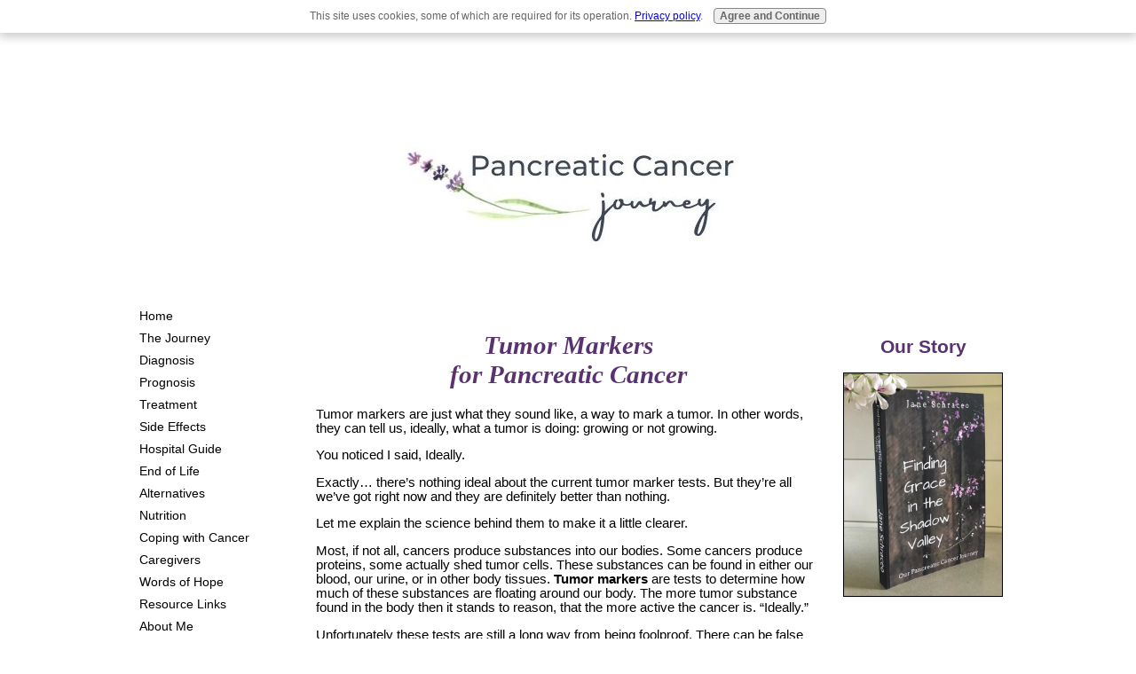

--- FILE ---
content_type: text/html; charset=UTF-8
request_url: https://www.pancreaticcancerjourney.com/tumor-markers.html
body_size: 8785
content:
<!DOCTYPE HTML>
<html>
<head><meta http-equiv="content-type" content="text/html; charset=UTF-8"><title>Tumor Markers for Pancreatic Cancer</title><meta name="description" content="Tumor markers are simply tests used to detect and evaluate the cancer in your body.  The most common tumor marker for pancreatic cancer is Ca 19-9."><link href="/sd/support-files/style.css" rel="stylesheet" type="text/css">
<!-- start: tool_blocks.sbi_html_head -->
<!-- Global site tag (gtag.js) - Google Analytics -->
<script async src="https://www.googletagmanager.com/gtag/js?id=G-8PT27EJT6P"></script>
<script>window.dataLayer=window.dataLayer||[];function gtag(){dataLayer.push(arguments);}gtag('js',new Date());gtag('config','G-8PT27EJT6P');</script>
<link rel="canonical" href="https://www.pancreaticcancerjourney.com/tumor-markers.html"/>
<link rel="alternate" type="application/rss+xml" title="RSS" href="https://www.pancreaticcancerjourney.com/pancreatic-cancer.xml">
<meta property="og:title" content="Tumor Markers for Pancreatic Cancer"/>
<meta property="og:description" content="Tumor markers are simply tests used to detect and evaluate the cancer in your body.  The most common tumor marker for pancreatic cancer is Ca 19-9."/>
<meta property="og:type" content="article"/>
<meta property="og:url" content="https://www.pancreaticcancerjourney.com/tumor-markers.html"/>
<!-- SD --><link rel="preconnect" href="https://fonts.gstatic.com/" crossorigin>
<script>var https_page=0</script>
<script src="https://www.pancreaticcancerjourney.com/sd/support-files/gdprcookie.js.pagespeed.jm.pkndbbCar4.js" async defer></script><!-- end: tool_blocks.sbi_html_head -->
<!-- start: shared_blocks.7850914#end-of-head -->
<!-- Replaced by GA Connected Service -->
<!-- end: shared_blocks.7850914#end-of-head -->
<script>var FIX=FIX||{};</script></head>
<body>
<div id="PageWrapper">
<div id="Header">
<div class="Liner">
<!-- start: shared_blocks.7850881#top-of-header -->
<!-- end: shared_blocks.7850881#top-of-header -->
<!-- start: shared_blocks.7850815#bottom-of-header -->
<!-- end: shared_blocks.7850815#bottom-of-header -->
</div><!-- end Liner -->
</div><!-- end Header -->
<div id="ContentWrapper">
<div id="ContentColumn">
<div class="Liner">
<!-- start: shared_blocks.7850809#above-h1 -->
<!-- end: shared_blocks.7850809#above-h1 -->
<h1><br/>Tumor Markers<br/>for Pancreatic Cancer<br/></h1>
<!-- start: shared_blocks.7850918#below-h1 -->
<!-- end: shared_blocks.7850918#below-h1 -->
<p><span style="font-size: 14.6px;">Tumor markers are just what they sound like, a way to mark a tumor. In other words, they can tell us, ideally, what a tumor is doing: growing or not growing.</span><br/></p>
<p>You noticed I said, Ideally.</p><p>Exactly… there’s nothing ideal about the current tumor marker tests. But they’re all we’ve got right now and they are definitely better than nothing.</p><p>Let me explain the science behind them to make it a little clearer.</p><p>Most, if not all, cancers produce substances into our bodies. Some cancers produce proteins, some actually shed tumor cells. These substances can be found in either our blood, our urine, or in other body tissues.&#xa0;<strong>Tumor markers</strong>&#xa0;are tests to determine how much of these substances are floating around our body. The more tumor substance found in the body then it stands to reason, that the more active the cancer is. “Ideally.”</p><p>Unfortunately these tests are still a long way from being foolproof. There can be false positives and false negatives. Many other factors can alter the marker results, so most doctors use them as just one test among many to stage cancers and determine growth and advancement of the disease.</p><p>The most common tumor marker for pancreatic cancer is the CA 19-9. It was first developed to detect colon cancer, but has been found to also be sensitive for pancreatic cancer.</p><p>Ca 19-9 is a substance that is released into the blood by the pancreatic cancer cells. This marker test is performed by taking a small amount of blood and testing it.</p><p>A normal Ca 19-9 in a healthy individual can range from 0-37 U/ml. So anything higher than 37 should prompt a more thorough investigation. It sounds like a perfect screening test doesn’t it? Unfortunately, by the time blood levels are high enough to be consistently detected by this blood test, the cancer is usually in advanced stages. So, no, not a great screening test.</p><p>On the other hand, the Ca19-9 test is fairly accurate in evaluating how a patient is responding to the cancer treatment or chemotherapy. If the chemo is knocking back the cancer and slowing the growth, then the tumor won’t be shedding so much of the substance, resulting in lower Ca 19-9 figures. If the chemo is not working then obviously the tumor will be more active, shedding more substance, and having higher Ca 19-9 numbers.</p><p><strong>One word of caution here.</strong>&#xa0;Don’t get caught in the trap of worrying over every spike in the marker test. Doctors generally are looking for trends over a period of time rather than one elevated test to determine success or failure of your treatment.</p><p><strong>A second word of caution.</strong>&#xa0;There are a small number of people whose pancreatic cancers do not shed the Ca 19-9 substance. Their tumor marker test for Ca 19-9 will always come back low, irregardless of whether the cancer is growing or gone. If you fall into this group, your doctor will most likely opt for more frequent CT scans and evaluations to monitor your progress.</p><p>And finally,&#xa0;<strong>a third word of caution.</strong>&#xa0;(see what I mean? This tumor marker test is definitely not foolproof!). It’s important to know that the Ca 19-9 test can be elevated for other reasons besides pancreatic cancer. Among these are gallstones, pancreatitis (inflammation of the pancreas, not related to cancer), cirrhosis, and cholecystitis.</p><p>Mom is a good example of the erratic behavior of the Ca19-9 test. Her numbers have gone up and down like a roller coaster. Her initial tumor marker test was 404.&#xa0;<a href="https://www.pancreaticcancerjourney.com/pancreatic-cancer-chemotherapy.html" onclick="return FIX.track(this);">Chemotherapy</a>&#xa0;and&#xa0;<a href="https://www.pancreaticcancerjourney.com/cancer-radiation.html" onclick="return FIX.track(this);">radiation</a>&#xa0;have gotten the test down at one point to a low of 84. But it’s been as high as 1474, after a 2 month hiatus from chemo due to a nasty gall bladder surgery. Her doctor uses the CA 19-9 test mainly to see how treatment is progressing. So far, the Gemzar keeps knocking the tumor marker back down. When the marker doesn’t respond to the chemo, we will know it’s time to move on to another treatment.</p><p>We’re thankful there are ways of monitoring mom’s cancer, even if the marker test is a tad unreliable. Certain cancers don’t even have that.</p><p>Funny, a year ago, being thankful for a blood test for cancer wasn’t even on my radar screen. So glad it was on the researcher’s. Who knows? In another decade maybe we’ll be light years ahead in detecting and monitoring pancreatic cancer. Praying that it will be so…&#xa0;</p>
<p style="text-align: center;"><a style="font-size: 14.6px;text-align: center;" href="https://www.pancreaticcancerjourney.com/pancreatic-cancer-treatment.html" onclick="return FIX.track(this);">Return to Treatment Options from Tumor Markers</a><span style="font-size: 14.6px;text-align: center;">&#xa0;</span><br/><a style="font-size: 14.6px;text-align: center;" href="https://www.pancreaticcancerjourney.com/" onclick="return FIX.track(this);">Return to Home Page for the Pancreatic Cancer Journey</a><br/></p>
<!-- start: shared_blocks.7850913#below-paragraph-1 -->
<!-- end: shared_blocks.7850913#below-paragraph-1 -->
<!-- start: shared_blocks.7850883#above-socialize-it -->
<!-- end: shared_blocks.7850883#above-socialize-it -->
<!-- start: shared_blocks.7850813#socialize-it -->
<div class=" socializeIt socializeIt-responsive" style="border-color: #cccccc; border-width: 1px 1px 1px 1px; border-style: solid; box-sizing: border-box"><div style="overflow-x: auto;">
<table class="columns_block grid_block" border="0" style="width: 100%;"><tr><td class="column_0" style="width: 20%;vertical-align:top;">
<div class="shareHeader">
<strong class="ss-shareLabel" style="font-size: 16px;">Share this page:</strong>
<div id="whatsthis" style="font-size:11px;"><a href="#" onclick="open_whats_this(); return false;">What&rsquo;s this?</a></div>
</div>
</td><td class="column_1" style="width: 80%;vertical-align:top;">
<!-- start: tool_blocks.social_sharing -->
<div class="SocialShare SocialShareRegular"><a href="#" rel="noopener noreferrer" onclick="window.open('https://www.facebook.com/sharer.php?u='+ encodeURIComponent(document.location.href) +'&t=' + encodeURIComponent(document.title), 'sharer','toolbar=0,status=0,width=700,height=500,resizable=yes,scrollbars=yes');return false;" target="_blank" class="socialIcon facebook"><svg width="20" height="20" aria-hidden="true" focusable="false" data-prefix="fab" data-icon="facebook-square" role="img" xmlns="http://www.w3.org/2000/svg" viewBox="0 0 448 512"><path fill="currentColor" d="M400 32H48A48 48 0 0 0 0 80v352a48 48 0 0 0 48 48h137.25V327.69h-63V256h63v-54.64c0-62.15 37-96.48 93.67-96.48 27.14 0 55.52 4.84 55.52 4.84v61h-31.27c-30.81 0-40.42 19.12-40.42 38.73V256h68.78l-11 71.69h-57.78V480H400a48 48 0 0 0 48-48V80a48 48 0 0 0-48-48z" class=""></path></svg><span>Facebook</span></a><a href="#" rel="noopener noreferrer" onclick="window.open('https://twitter.com/intent/tweet?text=Reading%20about%20this:%20'+encodeURIComponent(document.title)+'%20-%20' + encodeURIComponent(document.location.href), 'sharer','toolbar=0,status=0,width=700,height=500,resizable=yes,scrollbars=yes');return false;" target="_blank" class="socialIcon twitter"><svg width="20" height="20" aria-hidden="true" focusable="false" data-prefix="fab" data-icon="twitter-square" role="img" viewBox="0 0 1200 1227" fill="none" xmlns="http://www.w3.org/2000/svg"><path d="M714.163 519.284L1160.89 0H1055.03L667.137 450.887L357.328 0H0L468.492 681.821L0 1226.37H105.866L515.491 750.218L842.672 1226.37H1200L714.137 519.284H714.163ZM569.165 687.828L521.697 619.934L144.011 79.6944H306.615L611.412 515.685L658.88 583.579L1055.08 1150.3H892.476L569.165 687.854V687.828Z" fill="currentColor"></path></svg><span>X</span></a></div>
<!-- end: tool_blocks.social_sharing -->
</td></tr></table>
</div>
<div class="socialize-pay-it-forward-wrapper" style="background:;">
<details class="socialize-pay-it-forward">
<summary>Enjoy this page? Please pay it forward. Here's how...</summary>
<p>Would you prefer to share this page with others by linking to it?</p>
<ol>
<li>Click on the HTML link code below.</li>
<li>Copy and paste it, adding a note of your own, into your blog, a Web page, forums, a blog comment,
your Facebook account, or anywhere that someone would find this page valuable.</li>
</ol>
<script>var l=window.location.href,d=document;document.write('<form action="#"><div style="text-align:center"><textarea cols="50" rows="2" onclick="this.select();">&lt;a href="'+l+'"&gt;'+d.title+'&lt;/a&gt;</textarea></div></form>');</script>
</details>
</div>
</div>
<!-- end: shared_blocks.7850813#socialize-it -->
<!-- start: shared_blocks.7850880#below-socialize-it -->
<!-- start: shared_blocks.79442234#Copyright Block -->
<p style="text-align: center;"> <span style="color: rgb(68, 26, 92);">Copyright © PancreaticCancerJourney.com</span><br/><span style="color: rgb(68, 26, 92);">Nothing on this website should be construed</span><br/><span style="color: rgb(68, 26, 92);"> to constitute medical advice.</span><br/></p>
<!-- end: shared_blocks.79442234#Copyright Block -->
<!-- end: shared_blocks.7850880#below-socialize-it -->
</div><!-- end Liner -->
</div><!-- end ContentColumn -->
</div><!-- end ContentWrapper -->
<div id="NavColumn">
<div class="Liner">
<!-- start: shared_blocks.7850919#top-of-nav-column -->
<!-- end: shared_blocks.7850919#top-of-nav-column -->
<!-- start: shared_blocks.7850915#navigation -->
<!-- start: tool_blocks.navbar --><div class="Navigation"><ul><li class=""><a href="/">Home</a></li><li class=""><a href="/cancer-story.html">The Journey</a></li><li class=""><a href="/pancreatic-cancer-diagnosis.html">Diagnosis</a></li><li class=""><a href="/pancreatic-cancer-prognosis.html">Prognosis</a></li><li class=""><a href="/pancreatic-cancer-treatment.html">Treatment</a></li><li class=""><a href="/side-effects-of-cancer.html">Side Effects</a></li><li class=""><a href="/hospital-guide.html">Hospital Guide</a></li><li class=""><a href="/end-of-life.html">End of Life</a></li><li class=""><a href="/alternative-pancreatic-cancer-treatment.html">Alternatives</a></li><li class=""><a href="/pancreatic-cancer-diet.html">Nutrition</a></li><li class=""><a href="/coping-with-cancer.html">Coping with Cancer</a></li><li class=""><a href="/cancer-caregiver.html">Caregivers</a></li><li class=""><a href="/words-of-encouragement.html">Words of Hope</a></li><li class=""><a href="/cancer-resources.html">Resource Links</a></li><li class=""><a href="/about-pancreatic-cancer-journey.html">About Me</a></li><li class=""><a href="/pancreatic-cancer-blog.html">Our Blog</a></li><li class=""><a href="/contact-us.html">Contact Us</a></li><li class=""><a href="/pancreatic-cancer-tribute.html">Your Tribute</a></li></ul></div>
<!-- end: tool_blocks.navbar -->
<!-- start: tool_blocks.rssit -->
<div class="RSSbox">
<div class="questionMark">[<a href="https://www.pancreaticcancerjourney.com/help/rss.html" onclick="javascript:window.open('https://www.pancreaticcancerjourney.com/help/rss.html','help','resizable,status,scrollbars,width=600,height=500');return false;"><span style="font-size:110%;">?</span></a>]Subscribe To This Site</div>
<ul>
<li>
<a href="https://www.pancreaticcancerjourney.com/pancreatic-cancer.xml" target="new"><img style="padding-top:2px;" src="[data-uri]" alt="XML RSS"></a>
</li><li><a href="https://feedly.com/i/subscription/feed/https://www.pancreaticcancerjourney.com/pancreatic-cancer.xml" target="new" rel="nofollow"><img src="[data-uri]" alt="follow us in feedly"></a></li><li><a href="https://add.my.yahoo.com/rss?url=https://www.pancreaticcancerjourney.com/pancreatic-cancer.xml" target="new" rel="nofollow"><img src="[data-uri]" alt="Add to My Yahoo!"></a></li></ul>
</div><!-- end: tool_blocks.rssit -->
<!-- end: shared_blocks.7850915#navigation -->
<!-- start: shared_blocks.7850920#bottom-of-nav-column -->
<!-- end: shared_blocks.7850920#bottom-of-nav-column -->
</div><!-- end Liner -->
</div><!-- end NavColumn -->
<div id="ExtraColumn">
<div class="Liner">
<!-- start: shared_blocks.7850820#top-extra-default -->
<!-- end: shared_blocks.7850820#top-extra-default -->
<!-- start: shared_blocks.7850917#extra-default-nav -->
<h2 style="text-align: center"><br/>Our Story</h2>
<div class="ImageBlock ImageBlockCenter"><a href="https://www.pancreaticcancerjourney.com/Our-Pancreatic-Cancer-Journey.html" title="Go to Finding Grace in the Shadow Valley: Our Pancreatic Cancer Journey"><img src="https://www.pancreaticcancerjourney.com/images/xFinding-Grace-Book-Promo-6.jpg.pagespeed.ic.3fxu2Eisej.webp" width="1000" height="1410" data-pin-media="https://www.pancreaticcancerjourney.com/images/Finding-Grace-Book-Promo-6.jpg" style="width: 1000px; height: auto"></a></div>
<!-- end: shared_blocks.7850917#extra-default-nav -->
<!-- start: shared_blocks.7850825#bottom-extra-default -->
<h2 style="text-align: center"><br/>Our Blog</h2>
<div class="ImageBlock ImageBlockCenter"><a href="https://www.pancreaticcancerjourney.com/pancreatic-cancer-blog.html" title="Go to The Pancreatic Cancer Journey Blog"><img src="https://www.pancreaticcancerjourney.com/images/xpancreatic-cancer-journey-blog-1.jpg.pagespeed.ic.5DD_XvTao7.webp" width="1000" height="1309" data-pin-media="https://www.pancreaticcancerjourney.com/images/pancreatic-cancer-journey-blog-1.jpg" style="width: 1000px; height: auto"></a></div>
<!-- end: shared_blocks.7850825#bottom-extra-default -->
</div><!-- end Liner-->
</div><!-- end ExtraColumn -->
<div id="Footer">
<div class="Liner">
<!-- start: shared_blocks.7850817#above-bottom-nav -->
<!-- end: shared_blocks.7850817#above-bottom-nav -->
<!-- start: shared_blocks.7850824#bottom-navigation -->
<div class="ExtraNav">
<ul>
<li>
<a href="https://www.pancreaticcancerjourney.com">Home</a>
</li>
<li>
<a href="https://www.pancreaticcancerjourney.com/about-pancreatic-cancer-journey.html">About Us</a>
</li>
<li>
<a href="https://www.pancreaticcancerjourney.com/contact-us.html">Contact Us</a>
</li>
<li>
<a href="https://www.pancreaticcancerjourney.com/privacy-policy.html">
Privacy Policy</a>
</li>
<li>
<a href="https://www.pancreaticcancerjourney.com/pancreatic-cancer-blog.html">Our Blog</a>
</li>
</ul>
</div>
<!-- end: shared_blocks.7850824#bottom-navigation -->
<!-- start: shared_blocks.7850811#below-bottom-nav -->
<!-- end: shared_blocks.7850811#below-bottom-nav -->
<!-- start: shared_blocks.7850822#footer -->
<!-- end: shared_blocks.7850822#footer -->
</div><!-- end Liner -->
</div><!-- end Footer -->
</div><!-- end PageWrapper -->
<script src="/sd/support-files/fix.js"></script>
<script>FIX.doEndOfBody();</script>
<!-- start: tool_blocks.sbi_html_body_end -->
<script>var SS_PARAMS={pinterest_enabled:false,googleplus1_on_page:false,socializeit_onpage:false};</script><style>.g-recaptcha{display:inline-block}.recaptcha_wrapper{text-align:center}</style>
<script>if(typeof recaptcha_callbackings!=="undefined"){SS_PARAMS.recaptcha_callbackings=recaptcha_callbackings||[]};</script><script>(function(d,id){if(d.getElementById(id)){return;}var s=d.createElement('script');s.async=true;s.defer=true;s.src="/ssjs/ldr.js";s.id=id;d.getElementsByTagName('head')[0].appendChild(s);})(document,'_ss_ldr_script');</script><!-- end: tool_blocks.sbi_html_body_end -->
<!-- Generated at 21:46:20 21-Apr-2025 with booksandtravel v147 -->
<script async src="/ssjs/lazyload.min.js.pagespeed.jm.GZJ6y5Iztl.js"></script>
</body>
</html>
